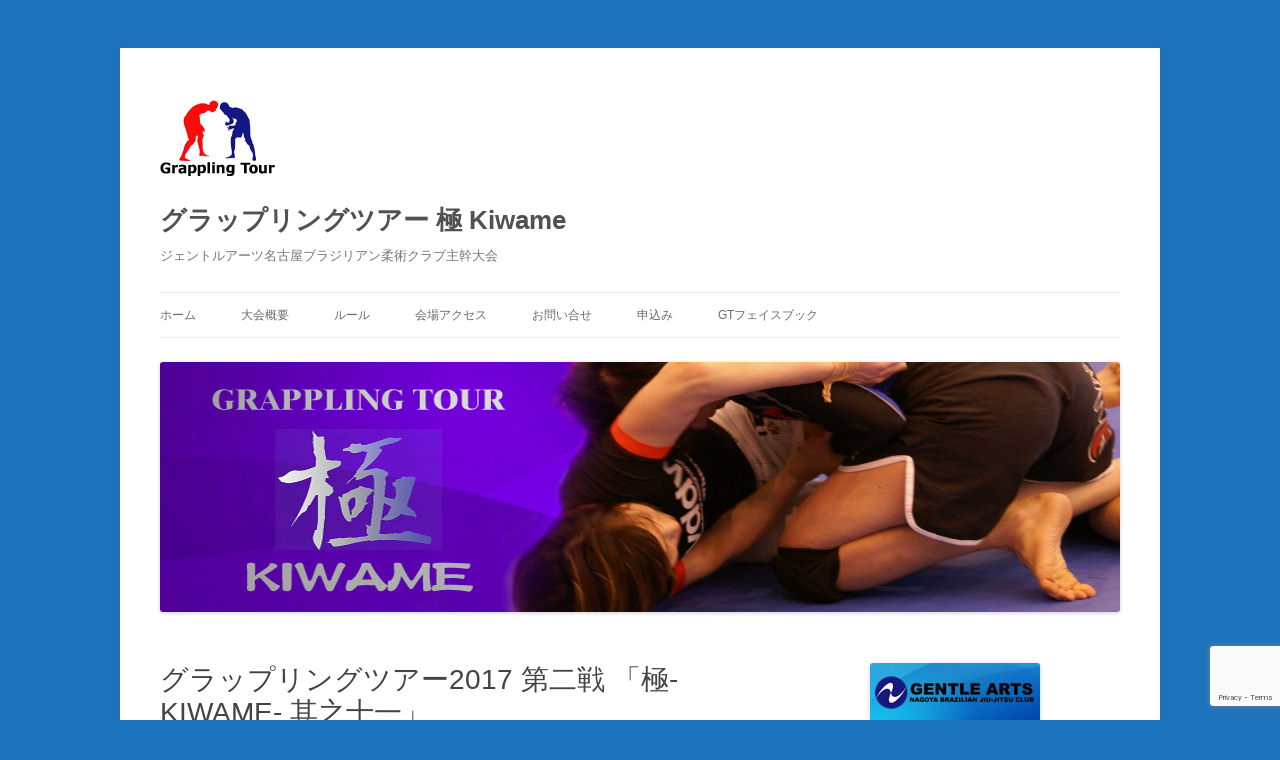

--- FILE ---
content_type: text/html; charset=UTF-8
request_url: https://kiwame.nbjc.jp/news/%E3%82%B0%E3%83%A9%E3%83%83%E3%83%97%E3%83%AA%E3%83%B3%E3%82%B0%E3%83%84%E3%82%A2%E3%83%BC2017-%E7%AC%AC%E4%BA%8C%E6%88%A6-%E3%80%8C%E6%A5%B5-kiwame-%E5%85%B6%E4%B9%8B%E5%8D%81%E4%B8%80%E3%80%8D-2
body_size: 7807
content:
<!DOCTYPE html>
<!--[if IE 7]>
<html class="ie ie7" lang="ja">
<![endif]-->
<!--[if IE 8]>
<html class="ie ie8" lang="ja">
<![endif]-->
<!--[if !(IE 7) & !(IE 8)]><!-->
<html lang="ja">
<!--<![endif]-->
<head>
<meta charset="UTF-8" />
<meta name="viewport" content="width=device-width" />
<title>グラップリングツアー2017 第二戦 「極-KIWAME- 其之十一」 | グラップリングツアー 極 Kiwame</title>
<link rel="profile" href="https://gmpg.org/xfn/11" />
<link rel="pingback" href="https://kiwame.nbjc.jp/xmlrpc.php" />
<!--[if lt IE 9]>
<script src="https://kiwame.nbjc.jp/wp-content/themes/twentytwelve/js/html5.js" type="text/javascript"></script>
<![endif]-->
<link rel='dns-prefetch' href='//s0.wp.com' />
<link rel='dns-prefetch' href='//www.google.com' />
<link rel='dns-prefetch' href='//secure.gravatar.com' />
<link rel='dns-prefetch' href='//s.w.org' />
<link rel="alternate" type="application/rss+xml" title="グラップリングツアー 極 Kiwame &raquo; フィード" href="https://kiwame.nbjc.jp/feed" />
<link rel="alternate" type="application/rss+xml" title="グラップリングツアー 極 Kiwame &raquo; コメントフィード" href="https://kiwame.nbjc.jp/comments/feed" />
		<script type="text/javascript">
			window._wpemojiSettings = {"baseUrl":"https:\/\/s.w.org\/images\/core\/emoji\/12.0.0-1\/72x72\/","ext":".png","svgUrl":"https:\/\/s.w.org\/images\/core\/emoji\/12.0.0-1\/svg\/","svgExt":".svg","source":{"concatemoji":"https:\/\/kiwame.nbjc.jp\/wp-includes\/js\/wp-emoji-release.min.js?ver=5.3.20"}};
			!function(e,a,t){var n,r,o,i=a.createElement("canvas"),p=i.getContext&&i.getContext("2d");function s(e,t){var a=String.fromCharCode;p.clearRect(0,0,i.width,i.height),p.fillText(a.apply(this,e),0,0);e=i.toDataURL();return p.clearRect(0,0,i.width,i.height),p.fillText(a.apply(this,t),0,0),e===i.toDataURL()}function c(e){var t=a.createElement("script");t.src=e,t.defer=t.type="text/javascript",a.getElementsByTagName("head")[0].appendChild(t)}for(o=Array("flag","emoji"),t.supports={everything:!0,everythingExceptFlag:!0},r=0;r<o.length;r++)t.supports[o[r]]=function(e){if(!p||!p.fillText)return!1;switch(p.textBaseline="top",p.font="600 32px Arial",e){case"flag":return s([127987,65039,8205,9895,65039],[127987,65039,8203,9895,65039])?!1:!s([55356,56826,55356,56819],[55356,56826,8203,55356,56819])&&!s([55356,57332,56128,56423,56128,56418,56128,56421,56128,56430,56128,56423,56128,56447],[55356,57332,8203,56128,56423,8203,56128,56418,8203,56128,56421,8203,56128,56430,8203,56128,56423,8203,56128,56447]);case"emoji":return!s([55357,56424,55356,57342,8205,55358,56605,8205,55357,56424,55356,57340],[55357,56424,55356,57342,8203,55358,56605,8203,55357,56424,55356,57340])}return!1}(o[r]),t.supports.everything=t.supports.everything&&t.supports[o[r]],"flag"!==o[r]&&(t.supports.everythingExceptFlag=t.supports.everythingExceptFlag&&t.supports[o[r]]);t.supports.everythingExceptFlag=t.supports.everythingExceptFlag&&!t.supports.flag,t.DOMReady=!1,t.readyCallback=function(){t.DOMReady=!0},t.supports.everything||(n=function(){t.readyCallback()},a.addEventListener?(a.addEventListener("DOMContentLoaded",n,!1),e.addEventListener("load",n,!1)):(e.attachEvent("onload",n),a.attachEvent("onreadystatechange",function(){"complete"===a.readyState&&t.readyCallback()})),(n=t.source||{}).concatemoji?c(n.concatemoji):n.wpemoji&&n.twemoji&&(c(n.twemoji),c(n.wpemoji)))}(window,document,window._wpemojiSettings);
		</script>
		<style type="text/css">
img.wp-smiley,
img.emoji {
	display: inline !important;
	border: none !important;
	box-shadow: none !important;
	height: 1em !important;
	width: 1em !important;
	margin: 0 .07em !important;
	vertical-align: -0.1em !important;
	background: none !important;
	padding: 0 !important;
}
</style>
	<link rel='stylesheet' id='wp-block-library-css'  href='https://kiwame.nbjc.jp/wp-includes/css/dist/block-library/style.min.css?ver=5.3.20' type='text/css' media='all' />
<link rel='stylesheet' id='wp-block-library-theme-css'  href='https://kiwame.nbjc.jp/wp-includes/css/dist/block-library/theme.min.css?ver=5.3.20' type='text/css' media='all' />
<link rel='stylesheet' id='contact-form-7-css'  href='https://kiwame.nbjc.jp/wp-content/plugins/contact-form-7/includes/css/styles.css?ver=5.1.6' type='text/css' media='all' />
<link rel='stylesheet' id='twentytwelve-style-css'  href='https://kiwame.nbjc.jp/wp-content/themes/child-theme-from-twenty-twelve/style.css?ver=20190507' type='text/css' media='all' />
<link rel='stylesheet' id='twentytwelve-block-style-css'  href='https://kiwame.nbjc.jp/wp-content/themes/twentytwelve/css/blocks.css?ver=20190406' type='text/css' media='all' />
<!--[if lt IE 9]>
<link rel='stylesheet' id='twentytwelve-ie-css'  href='https://kiwame.nbjc.jp/wp-content/themes/twentytwelve/css/ie.css?ver=20150214' type='text/css' media='all' />
<![endif]-->
<link rel='stylesheet' id='jetpack_css-css'  href='https://kiwame.nbjc.jp/wp-content/plugins/jetpack/css/jetpack.css?ver=8.0.3' type='text/css' media='all' />
<script type='text/javascript' src='https://kiwame.nbjc.jp/wp-includes/js/jquery/jquery.js?ver=1.12.4-wp'></script>
<script type='text/javascript' src='https://kiwame.nbjc.jp/wp-includes/js/jquery/jquery-migrate.min.js?ver=1.4.1'></script>
<link rel='https://api.w.org/' href='https://kiwame.nbjc.jp/wp-json/' />
<link rel="EditURI" type="application/rsd+xml" title="RSD" href="https://kiwame.nbjc.jp/xmlrpc.php?rsd" />
<link rel="wlwmanifest" type="application/wlwmanifest+xml" href="https://kiwame.nbjc.jp/wp-includes/wlwmanifest.xml" /> 
<link rel='prev' title='HEAT第3代バンタム級チャンピオン赤尾セイジ参戦決定！！！ グラップリングツアー2017 第二戦「極 -Kiwame- 其之十一」' href='https://kiwame.nbjc.jp/2017%e6%a5%b5-%e5%85%b6%e4%b9%8b%e5%8d%81%e4%b8%80/heat%e7%ac%ac3%e4%bb%a3%e3%83%90%e3%83%b3%e3%82%bf%e3%83%a0%e7%b4%9a%e3%83%81%e3%83%a3%e3%83%b3%e3%83%94%e3%82%aa%e3%83%b3%e8%b5%a4%e5%b0%be%e3%82%bb%e3%82%a4%e3%82%b8%e5%8f%82%e6%88%a6%e6%b1%ba' />
<link rel='next' title='長谷川秀彦選手・欠場のご案内' href='https://kiwame.nbjc.jp/2017%e6%a5%b5-%e5%85%b6%e4%b9%8b%e5%8d%81%e4%b8%80/%e9%95%b7%e8%b0%b7%e5%b7%9d%e7%a7%80%e5%bd%a6%e9%81%b8%e6%89%8b%e3%83%bb%e6%ac%a0%e5%a0%b4%e3%81%ae%e3%81%94%e6%a1%88%e5%86%85' />
<meta name="generator" content="WordPress 5.3.20" />
<link rel="canonical" href="https://kiwame.nbjc.jp/news/%e3%82%b0%e3%83%a9%e3%83%83%e3%83%97%e3%83%aa%e3%83%b3%e3%82%b0%e3%83%84%e3%82%a2%e3%83%bc2017-%e7%ac%ac%e4%ba%8c%e6%88%a6-%e3%80%8c%e6%a5%b5-kiwame-%e5%85%b6%e4%b9%8b%e5%8d%81%e4%b8%80%e3%80%8d-2" />
<link rel='shortlink' href='https://wp.me/p6ePIo-gI' />
<link rel="alternate" type="application/json+oembed" href="https://kiwame.nbjc.jp/wp-json/oembed/1.0/embed?url=https%3A%2F%2Fkiwame.nbjc.jp%2Fnews%2F%25e3%2582%25b0%25e3%2583%25a9%25e3%2583%2583%25e3%2583%2597%25e3%2583%25aa%25e3%2583%25b3%25e3%2582%25b0%25e3%2583%2584%25e3%2582%25a2%25e3%2583%25bc2017-%25e7%25ac%25ac%25e4%25ba%258c%25e6%2588%25a6-%25e3%2580%258c%25e6%25a5%25b5-kiwame-%25e5%2585%25b6%25e4%25b9%258b%25e5%258d%2581%25e4%25b8%2580%25e3%2580%258d-2" />
<link rel="alternate" type="text/xml+oembed" href="https://kiwame.nbjc.jp/wp-json/oembed/1.0/embed?url=https%3A%2F%2Fkiwame.nbjc.jp%2Fnews%2F%25e3%2582%25b0%25e3%2583%25a9%25e3%2583%2583%25e3%2583%2597%25e3%2583%25aa%25e3%2583%25b3%25e3%2582%25b0%25e3%2583%2584%25e3%2582%25a2%25e3%2583%25bc2017-%25e7%25ac%25ac%25e4%25ba%258c%25e6%2588%25a6-%25e3%2580%258c%25e6%25a5%25b5-kiwame-%25e5%2585%25b6%25e4%25b9%258b%25e5%258d%2581%25e4%25b8%2580%25e3%2580%258d-2&#038;format=xml" />
<script src="https://ajaxzip3.github.io/ajaxzip3.js" charset="UTF-8"></script>
    <script type="text/javascript">
    jQuery(function($){
    $("#zip").attr('onKeyUp', 'AjaxZip3.zip2addr(this,\'\',\'address\',\'address\');');
})</script>
<link rel='dns-prefetch' href='//v0.wordpress.com'/>
<style type='text/css'>img#wpstats{display:none}</style><style type="text/css" id="custom-background-css">
body.custom-background { background-color: #1e73be; }
</style>
	
<!-- Jetpack Open Graph Tags -->
<meta property="og:type" content="article" />
<meta property="og:title" content="グラップリングツアー2017 第二戦 「極-KIWAME- 其之十一」" />
<meta property="og:url" content="https://kiwame.nbjc.jp/news/%e3%82%b0%e3%83%a9%e3%83%83%e3%83%97%e3%83%aa%e3%83%b3%e3%82%b0%e3%83%84%e3%82%a2%e3%83%bc2017-%e7%ac%ac%e4%ba%8c%e6%88%a6-%e3%80%8c%e6%a5%b5-kiwame-%e5%85%b6%e4%b9%8b%e5%8d%81%e4%b8%80%e3%80%8d-2" />
<meta property="og:description" content="大 会 名： グラップリングツアー2017第二戦「極 -KIWAME- 其之十一」 主　　催： グラップリング&hellip;" />
<meta property="article:published_time" content="2017-09-21T05:44:24+00:00" />
<meta property="article:modified_time" content="2017-09-23T01:21:04+00:00" />
<meta property="og:site_name" content="グラップリングツアー 極 Kiwame" />
<meta property="og:image" content="https://kiwame.nbjc.jp/wp-content/x-5.jpg" />
<meta property="og:image:width" content="1280" />
<meta property="og:image:height" content="720" />
<meta property="og:locale" content="ja_JP" />
<meta name="twitter:creator" content="@GTKiwame" />
<meta name="twitter:site" content="@GTKiwame" />
<meta name="twitter:text:title" content="グラップリングツアー2017 第二戦 「極-KIWAME- 其之十一」" />
<meta name="twitter:image" content="https://kiwame.nbjc.jp/wp-content/x-5.jpg?w=640" />
<meta name="twitter:card" content="summary_large_image" />

<!-- End Jetpack Open Graph Tags -->
			<style type="text/css" id="wp-custom-css">
				/*
カスタム CSS 機能へようこそ。

使い方についてはこちらをご覧ください
(英語ドキュメンテーション)。http://wp.me/PEmnE-Bt
*/
.entry-header .entry-title {
	font-size: 2rem;
}			</style>
		
</head>

<body data-rsssl=1 class="post-template-default single single-post postid-1036 single-format-standard custom-background wp-embed-responsive single-author">
<div id="page" class="hfeed site">
	<header id="masthead" class="site-header" role="banner">
		<hgroup>
			<img src="https://kiwame.nbjc.jp/wp-content/logo.jpg" alt="logo" width="115" height="100" class="alignleft size-full wp-image-607" />
			<h1 class="site-title"><a href="https://kiwame.nbjc.jp/" title="グラップリングツアー 極 Kiwame" rel="home">グラップリングツアー 極 Kiwame</a></h1>
			<h2 class="site-description">ジェントルアーツ名古屋ブラジリアン柔術クラブ主幹大会</h2>
		</hgroup>

		<nav id="site-navigation" class="main-navigation" role="navigation">
			<button class="menu-toggle">メニュー</button>
			<a class="assistive-text" href="#content" title="コンテンツへスキップ">コンテンツへスキップ</a>
			<div class="menu-%e3%83%a1%e3%83%8b%e3%83%a5%e3%83%bc-1-container"><ul id="menu-%e3%83%a1%e3%83%8b%e3%83%a5%e3%83%bc-1" class="nav-menu"><li id="menu-item-532" class="menu-item menu-item-type-custom menu-item-object-custom menu-item-home menu-item-532"><a href="https://kiwame.nbjc.jp/">ホーム</a></li>
<li id="menu-item-1434" class="menu-item menu-item-type-custom menu-item-object-custom menu-item-1434"><a href="https://wp.me/p6ePIo-rD">大会概要</a></li>
<li id="menu-item-600" class="menu-item menu-item-type-custom menu-item-object-custom menu-item-600"><a href="http://grapplingtour.com/rule.html">ルール</a></li>
<li id="menu-item-536" class="menu-item menu-item-type-post_type menu-item-object-page menu-item-536"><a href="https://kiwame.nbjc.jp/access">会場アクセス</a></li>
<li id="menu-item-537" class="menu-item menu-item-type-post_type menu-item-object-page menu-item-537"><a href="https://kiwame.nbjc.jp/contact">お問い合せ</a></li>
<li id="menu-item-535" class="menu-item menu-item-type-post_type menu-item-object-page menu-item-535"><a href="https://kiwame.nbjc.jp/application">申込み</a></li>
<li id="menu-item-685" class="menu-item menu-item-type-custom menu-item-object-custom menu-item-685"><a href="https://www.facebook.com/grapplingtourpage">GTフェイスブック</a></li>
</ul></div>		</nav><!-- #site-navigation -->

				<a href="https://kiwame.nbjc.jp/"><img src="https://kiwame.nbjc.jp/wp-content/header-photo960x250.jpg" class="header-image" width="960" height="250" alt="グラップリングツアー 極 Kiwame" /></a>
			</header><!-- #masthead -->

	<div id="main" class="wrapper">
	<div id="primary" class="site-content">
		<div id="content" role="main">

			
				
	<article id="post-1036" class="post-1036 post type-post status-publish format-standard has-post-thumbnail hentry category-2017- category-news">
				<header class="entry-header">
			
						<h1 class="entry-title">グラップリングツアー2017 第二戦 「極-KIWAME- 其之十一」</h1>
								</header><!-- .entry-header -->

				<div class="entry-content">
			<p><strong>大 会 名：</strong> グラップリングツアー2017第二戦「極 -KIWAME- 其之十一」</p>
<p><strong>主　　催：</strong> グラップリングツアーコミッション</p>
<p><strong>主　　幹：</strong> ジェントルアーツ名古屋ブラジリアン柔術クラブ＆チームバルボーザジャパン</p>
<p><strong>開 催 日：</strong> １０月２２日（日曜）</p>
<p><strong>受付・計量：</strong> ９：３０</p>
<p><strong>試合開始：</strong>１０：３０</p>
<p><strong>場　　所：</strong>名古屋市露橋スポーツセンター（<a href="https://goo.gl/maps/cMzPGdjEukP2" rel="noopener" target="_blank">愛知県名古屋市中川区露橋二丁目14番1号</a>）</p>
<p><strong>参 加 費：</strong><br />
体重カテゴリのみ、または無差別級のみ　4000円<br />
体重カテゴリ＋無差別級　5000円<br />
<span style="color: red;">※無差別級の当日エントリーは行いません。</span></p>
<p>グラップリングツアー2017・年間登録料<br />
500円(支払い済みの方は不要)<br />
※すべての選手は、出場費とは別にグラップリングツアー年間登録料500円が必要です。<br />
詳しくは<a href="http://grapplingtour.com/rule.html#hiyou" target="_blank">グラップリングツアーオフィシャルサイト「ルール６．出場費」</a>をご覧下さい。</p>
<p><strong>申込方法：</strong> <a href="https://kiwame.nbjc.jp/application">申込ページ</a>をご覧ください。</p>
<p><strong>申込締切：</strong>10月16日(月曜)</p>
<p><strong>備　考：</strong><br />
<span style="color: red;">今大会グラップリングツアー2017第二戦「極 -KIWAME- 其之十一」では、<br />
リングネーム・ニックネームでのエントリーが可能です。（ただし、必ず本名を併記してください。）</span></p>
					</div><!-- .entry-content -->
		
		<footer class="entry-meta">
			カテゴリー: <a href="https://kiwame.nbjc.jp/category/2017%e6%a5%b5-%e5%85%b6%e4%b9%8b%e5%8d%81%e4%b8%80" rel="category tag">2017極 其之十一</a>, <a href="https://kiwame.nbjc.jp/category/news" rel="category tag">お知らせ</a> | 投稿日: <a href="https://kiwame.nbjc.jp/news/%e3%82%b0%e3%83%a9%e3%83%83%e3%83%97%e3%83%aa%e3%83%b3%e3%82%b0%e3%83%84%e3%82%a2%e3%83%bc2017-%e7%ac%ac%e4%ba%8c%e6%88%a6-%e3%80%8c%e6%a5%b5-kiwame-%e5%85%b6%e4%b9%8b%e5%8d%81%e4%b8%80%e3%80%8d-2" title="14:44" rel="bookmark"><time class="entry-date" datetime="2017-09-21T14:44:24+09:00">2017年9月21日</time></a> | <span class="by-author">投稿者: <span class="author vcard"><a class="url fn n" href="https://kiwame.nbjc.jp/author/custom" title="グラップリングツアー極スタッフ の投稿をすべて表示" rel="author">グラップリングツアー極スタッフ</a></span></span>								</footer><!-- .entry-meta -->
	</article><!-- #post -->

				<nav class="nav-single">
					<h3 class="assistive-text">投稿ナビゲーション</h3>
					<span class="nav-previous"><a href="https://kiwame.nbjc.jp/2017%e6%a5%b5-%e5%85%b6%e4%b9%8b%e5%8d%81%e4%b8%80/heat%e7%ac%ac3%e4%bb%a3%e3%83%90%e3%83%b3%e3%82%bf%e3%83%a0%e7%b4%9a%e3%83%81%e3%83%a3%e3%83%b3%e3%83%94%e3%82%aa%e3%83%b3%e8%b5%a4%e5%b0%be%e3%82%bb%e3%82%a4%e3%82%b8%e5%8f%82%e6%88%a6%e6%b1%ba" rel="prev"><span class="meta-nav">&larr;</span> HEAT第3代バンタム級チャンピオン赤尾セイジ参戦決定！！！ グラップリングツアー2017 第二戦「極 -Kiwame- 其之十一」</a></span>
					<span class="nav-next"><a href="https://kiwame.nbjc.jp/2017%e6%a5%b5-%e5%85%b6%e4%b9%8b%e5%8d%81%e4%b8%80/%e9%95%b7%e8%b0%b7%e5%b7%9d%e7%a7%80%e5%bd%a6%e9%81%b8%e6%89%8b%e3%83%bb%e6%ac%a0%e5%a0%b4%e3%81%ae%e3%81%94%e6%a1%88%e5%86%85" rel="next">長谷川秀彦選手・欠場のご案内 <span class="meta-nav">&rarr;</span></a></span>
				</nav><!-- .nav-single -->

				
<div id="comments" class="comments-area">

	
	
	
</div><!-- #comments .comments-area -->

			
		</div><!-- #content -->
	</div><!-- #primary -->


			<div id="secondary" class="widget-area" role="complementary">
			<aside id="text-2" class="widget widget_text">			<div class="textwidget"><div class="sidebanner">
  <a href="http://nbjc.jp" title="ジェントルアーツ名古屋ブラジリアン柔術クラブ"><img src="https://nbjc.jp/wp-content/uploads/nbjc-banner.jpg" /></a>
  <a href="http://grapplingtour.com/" title="グラップリングツアー"><img src="https://nbjc.jp/wp-content/uploads/banner-grappling.jpg" /></a>
  <a href="http://www.b-j-j.com/" title="ブルテリア"><img src="https://nbjc.jp/wp-content/uploads/banner-bull.jpg" /></a>
  <a href="http://www.koubudo.co.jp/" title="公武堂"><img src="https://nbjc.jp/wp-content/uploads/banner-koubudo.jpg" /></a>

  <a href="http://www.barbosajapan.com/" title="Team Barbosa Japan"><img src="https://kiwame.nbjc.jp/wp-content/uploads/TBJ-banner.png" /></a>
  <a href="https://www.youtube.com/channel/UCBFTkieM46FuO5hO2mEFZPg" title="YouTube名古屋ブラジリアン柔術クラブチャンネル"><img src="https://kiwame.nbjc.jp/wp-content/yt_logo_rgb_light170x38.png" style="padding: 11px 0px ;" /></a>
 </div>	</div>
		</aside><aside id="categories-2" class="widget widget_categories"><h3 class="widget-title">Contents</h3>		<ul>
				<li class="cat-item cat-item-6"><a href="https://kiwame.nbjc.jp/category/2010kiwame4">2010極 其之四</a>
</li>
	<li class="cat-item cat-item-7"><a href="https://kiwame.nbjc.jp/category/2011kiwame5">2011極 其之五</a>
</li>
	<li class="cat-item cat-item-9"><a href="https://kiwame.nbjc.jp/category/2012kiwame6">2012極 其之六</a>
</li>
	<li class="cat-item cat-item-10"><a href="https://kiwame.nbjc.jp/category/2013%e6%a5%b5-%e5%85%b6%e3%81%ae">2013極 其之七</a>
</li>
	<li class="cat-item cat-item-13"><a href="https://kiwame.nbjc.jp/category/2014%e6%a5%b5-%e5%85%b6%e4%b9%8b%e5%85%ab">2014極 其之八</a>
</li>
	<li class="cat-item cat-item-14"><a href="https://kiwame.nbjc.jp/category/2015%e6%a5%b5-%e5%85%b6%e4%b9%8b%e4%b9%9d">2015極 其之九</a>
</li>
	<li class="cat-item cat-item-20"><a href="https://kiwame.nbjc.jp/category/2016%e6%a5%b5-%e5%85%b6%e4%b9%8b%e5%8d%81">2016極 其之十</a>
</li>
	<li class="cat-item cat-item-30"><a href="https://kiwame.nbjc.jp/category/2017%e6%a5%b5-%e5%85%b6%e4%b9%8b%e5%8d%81%e4%b8%80">2017極 其之十一</a>
</li>
	<li class="cat-item cat-item-39"><a href="https://kiwame.nbjc.jp/category/2018%e6%a5%b5-%e5%85%b6%e4%b9%8b%e5%8d%81%e4%ba%8c">2018極 其之十二</a>
</li>
	<li class="cat-item cat-item-40"><a href="https://kiwame.nbjc.jp/category/2019%e6%a5%b5-%e5%85%b6%e4%b9%8b%e5%8d%81%e4%b8%89">2019極 其之十三</a>
</li>
	<li class="cat-item cat-item-16"><a href="https://kiwame.nbjc.jp/category/entry-list">エントリーリスト</a>
</li>
	<li class="cat-item cat-item-1"><a href="https://kiwame.nbjc.jp/category/news">お知らせ</a>
</li>
	<li class="cat-item cat-item-38"><a href="https://kiwame.nbjc.jp/category/%e3%83%88%e3%83%bc%e3%83%8a%e3%83%a1%e3%83%b3%e3%83%88%e8%a1%a8%e3%83%bb%e8%a9%a6%e5%90%88%e9%a0%86">トーナメント表・試合順</a>
</li>
	<li class="cat-item cat-item-4"><a href="https://kiwame.nbjc.jp/category/video">ビデオ</a>
</li>
	<li class="cat-item cat-item-3"><a href="https://kiwame.nbjc.jp/category/result">試合結果</a>
</li>
		</ul>
			</aside><aside id="blog_subscription-2" class="widget widget_blog_subscription jetpack_subscription_widget"><h3 class="widget-title">更新お知らせメール</h3>
            <form action="#" method="post" accept-charset="utf-8" id="subscribe-blog-blog_subscription-2">
				                    <div id="subscribe-text"><p>メールアドレスを記入して登録していただくと、サイトの更新時にメールでお知らせします。</p>
</div>                    <p id="subscribe-email">
                        <label id="jetpack-subscribe-label"
                               class="screen-reader-text"
                               for="subscribe-field-blog_subscription-2">
							メールアドレス                        </label>
                        <input type="email" name="email" required="required" class="required"
                               value=""
                               id="subscribe-field-blog_subscription-2"
                               placeholder="メールアドレス"/>
                    </p>

                    <p id="subscribe-submit">
                        <input type="hidden" name="action" value="subscribe"/>
                        <input type="hidden" name="source" value="https://kiwame.nbjc.jp/news/%E3%82%B0%E3%83%A9%E3%83%83%E3%83%97%E3%83%AA%E3%83%B3%E3%82%B0%E3%83%84%E3%82%A2%E3%83%BC2017-%E7%AC%AC%E4%BA%8C%E6%88%A6-%E3%80%8C%E6%A5%B5-kiwame-%E5%85%B6%E4%B9%8B%E5%8D%81%E4%B8%80%E3%80%8D-2"/>
                        <input type="hidden" name="sub-type" value="widget"/>
                        <input type="hidden" name="redirect_fragment" value="blog_subscription-2"/>
						                        <button type="submit"
	                        		                    	                        name="jetpack_subscriptions_widget"
	                    >
	                        登録                        </button>
                    </p>
				            </form>
		
</aside><aside id="text-3" class="widget widget_text">			<div class="textwidget"><a class="twitter-timeline" href="https://twitter.com/GTKiwame" data-widget-id="604329573413576704">@GTKiwameさんのツイート</a>
<script>!function(d,s,id){var js,fjs=d.getElementsByTagName(s)[0],p=/^http:/.test(d.location)?'http':'https';if(!d.getElementById(id)){js=d.createElement(s);js.id=id;js.src=p+"://platform.twitter.com/widgets.js";fjs.parentNode.insertBefore(js,fjs);}}(document,"script","twitter-wjs");</script></div>
		</aside>		</div><!-- #secondary -->
		</div><!-- #main .wrapper -->
	<footer id="colophon" role="contentinfo">
		<div class="site-info">
			<p>© 2007 - 2026 グラップリングツアー 極 Kiwame All rights reserved.</p>
		</div><!-- .site-info -->
	</footer><!-- #colophon -->
</div><!-- #page -->

	<div style="display:none">
	</div>
<script type='text/javascript'>
/* <![CDATA[ */
var wpcf7 = {"apiSettings":{"root":"https:\/\/kiwame.nbjc.jp\/wp-json\/contact-form-7\/v1","namespace":"contact-form-7\/v1"}};
/* ]]> */
</script>
<script type='text/javascript' src='https://kiwame.nbjc.jp/wp-content/plugins/contact-form-7/includes/js/scripts.js?ver=5.1.6'></script>
<script type='text/javascript' src='https://s0.wp.com/wp-content/js/devicepx-jetpack.js?ver=202604'></script>
<script type='text/javascript' src='https://www.google.com/recaptcha/api.js?render=6LdzDZgUAAAAAO3H3Dp4ifThc8Lx8ubXW9ssnh8d&#038;ver=3.0'></script>
<script type='text/javascript' src='https://secure.gravatar.com/js/gprofiles.js?ver=2026Janaa'></script>
<script type='text/javascript'>
/* <![CDATA[ */
var WPGroHo = {"my_hash":""};
/* ]]> */
</script>
<script type='text/javascript' src='https://kiwame.nbjc.jp/wp-content/plugins/jetpack/modules/wpgroho.js?ver=5.3.20'></script>
<script type='text/javascript' src='https://kiwame.nbjc.jp/wp-content/themes/twentytwelve/js/navigation.js?ver=20141205'></script>
<script type='text/javascript' src='https://kiwame.nbjc.jp/wp-includes/js/wp-embed.min.js?ver=5.3.20'></script>
<script type="text/javascript">
( function( grecaptcha, sitekey, actions ) {

	var wpcf7recaptcha = {

		execute: function( action ) {
			grecaptcha.execute(
				sitekey,
				{ action: action }
			).then( function( token ) {
				var forms = document.getElementsByTagName( 'form' );

				for ( var i = 0; i < forms.length; i++ ) {
					var fields = forms[ i ].getElementsByTagName( 'input' );

					for ( var j = 0; j < fields.length; j++ ) {
						var field = fields[ j ];

						if ( 'g-recaptcha-response' === field.getAttribute( 'name' ) ) {
							field.setAttribute( 'value', token );
							break;
						}
					}
				}
			} );
		},

		executeOnHomepage: function() {
			wpcf7recaptcha.execute( actions[ 'homepage' ] );
		},

		executeOnContactform: function() {
			wpcf7recaptcha.execute( actions[ 'contactform' ] );
		},

	};

	grecaptcha.ready(
		wpcf7recaptcha.executeOnHomepage
	);

	document.addEventListener( 'change',
		wpcf7recaptcha.executeOnContactform, false
	);

	document.addEventListener( 'wpcf7submit',
		wpcf7recaptcha.executeOnHomepage, false
	);

} )(
	grecaptcha,
	'6LdzDZgUAAAAAO3H3Dp4ifThc8Lx8ubXW9ssnh8d',
	{"homepage":"homepage","contactform":"contactform"}
);
</script>
<script type='text/javascript' src='https://stats.wp.com/e-202604.js' async='async' defer='defer'></script>
<script type='text/javascript'>
	_stq = window._stq || [];
	_stq.push([ 'view', {v:'ext',j:'1:8.0.3',blog:'92193404',post:'1036',tz:'9',srv:'kiwame.nbjc.jp'} ]);
	_stq.push([ 'clickTrackerInit', '92193404', '1036' ]);
</script>
</body>
</html>

--- FILE ---
content_type: text/html; charset=utf-8
request_url: https://www.google.com/recaptcha/api2/anchor?ar=1&k=6LdzDZgUAAAAAO3H3Dp4ifThc8Lx8ubXW9ssnh8d&co=aHR0cHM6Ly9raXdhbWUubmJqYy5qcDo0NDM.&hl=en&v=PoyoqOPhxBO7pBk68S4YbpHZ&size=invisible&anchor-ms=20000&execute-ms=30000&cb=dkfg4dhtyiza
body_size: 48687
content:
<!DOCTYPE HTML><html dir="ltr" lang="en"><head><meta http-equiv="Content-Type" content="text/html; charset=UTF-8">
<meta http-equiv="X-UA-Compatible" content="IE=edge">
<title>reCAPTCHA</title>
<style type="text/css">
/* cyrillic-ext */
@font-face {
  font-family: 'Roboto';
  font-style: normal;
  font-weight: 400;
  font-stretch: 100%;
  src: url(//fonts.gstatic.com/s/roboto/v48/KFO7CnqEu92Fr1ME7kSn66aGLdTylUAMa3GUBHMdazTgWw.woff2) format('woff2');
  unicode-range: U+0460-052F, U+1C80-1C8A, U+20B4, U+2DE0-2DFF, U+A640-A69F, U+FE2E-FE2F;
}
/* cyrillic */
@font-face {
  font-family: 'Roboto';
  font-style: normal;
  font-weight: 400;
  font-stretch: 100%;
  src: url(//fonts.gstatic.com/s/roboto/v48/KFO7CnqEu92Fr1ME7kSn66aGLdTylUAMa3iUBHMdazTgWw.woff2) format('woff2');
  unicode-range: U+0301, U+0400-045F, U+0490-0491, U+04B0-04B1, U+2116;
}
/* greek-ext */
@font-face {
  font-family: 'Roboto';
  font-style: normal;
  font-weight: 400;
  font-stretch: 100%;
  src: url(//fonts.gstatic.com/s/roboto/v48/KFO7CnqEu92Fr1ME7kSn66aGLdTylUAMa3CUBHMdazTgWw.woff2) format('woff2');
  unicode-range: U+1F00-1FFF;
}
/* greek */
@font-face {
  font-family: 'Roboto';
  font-style: normal;
  font-weight: 400;
  font-stretch: 100%;
  src: url(//fonts.gstatic.com/s/roboto/v48/KFO7CnqEu92Fr1ME7kSn66aGLdTylUAMa3-UBHMdazTgWw.woff2) format('woff2');
  unicode-range: U+0370-0377, U+037A-037F, U+0384-038A, U+038C, U+038E-03A1, U+03A3-03FF;
}
/* math */
@font-face {
  font-family: 'Roboto';
  font-style: normal;
  font-weight: 400;
  font-stretch: 100%;
  src: url(//fonts.gstatic.com/s/roboto/v48/KFO7CnqEu92Fr1ME7kSn66aGLdTylUAMawCUBHMdazTgWw.woff2) format('woff2');
  unicode-range: U+0302-0303, U+0305, U+0307-0308, U+0310, U+0312, U+0315, U+031A, U+0326-0327, U+032C, U+032F-0330, U+0332-0333, U+0338, U+033A, U+0346, U+034D, U+0391-03A1, U+03A3-03A9, U+03B1-03C9, U+03D1, U+03D5-03D6, U+03F0-03F1, U+03F4-03F5, U+2016-2017, U+2034-2038, U+203C, U+2040, U+2043, U+2047, U+2050, U+2057, U+205F, U+2070-2071, U+2074-208E, U+2090-209C, U+20D0-20DC, U+20E1, U+20E5-20EF, U+2100-2112, U+2114-2115, U+2117-2121, U+2123-214F, U+2190, U+2192, U+2194-21AE, U+21B0-21E5, U+21F1-21F2, U+21F4-2211, U+2213-2214, U+2216-22FF, U+2308-230B, U+2310, U+2319, U+231C-2321, U+2336-237A, U+237C, U+2395, U+239B-23B7, U+23D0, U+23DC-23E1, U+2474-2475, U+25AF, U+25B3, U+25B7, U+25BD, U+25C1, U+25CA, U+25CC, U+25FB, U+266D-266F, U+27C0-27FF, U+2900-2AFF, U+2B0E-2B11, U+2B30-2B4C, U+2BFE, U+3030, U+FF5B, U+FF5D, U+1D400-1D7FF, U+1EE00-1EEFF;
}
/* symbols */
@font-face {
  font-family: 'Roboto';
  font-style: normal;
  font-weight: 400;
  font-stretch: 100%;
  src: url(//fonts.gstatic.com/s/roboto/v48/KFO7CnqEu92Fr1ME7kSn66aGLdTylUAMaxKUBHMdazTgWw.woff2) format('woff2');
  unicode-range: U+0001-000C, U+000E-001F, U+007F-009F, U+20DD-20E0, U+20E2-20E4, U+2150-218F, U+2190, U+2192, U+2194-2199, U+21AF, U+21E6-21F0, U+21F3, U+2218-2219, U+2299, U+22C4-22C6, U+2300-243F, U+2440-244A, U+2460-24FF, U+25A0-27BF, U+2800-28FF, U+2921-2922, U+2981, U+29BF, U+29EB, U+2B00-2BFF, U+4DC0-4DFF, U+FFF9-FFFB, U+10140-1018E, U+10190-1019C, U+101A0, U+101D0-101FD, U+102E0-102FB, U+10E60-10E7E, U+1D2C0-1D2D3, U+1D2E0-1D37F, U+1F000-1F0FF, U+1F100-1F1AD, U+1F1E6-1F1FF, U+1F30D-1F30F, U+1F315, U+1F31C, U+1F31E, U+1F320-1F32C, U+1F336, U+1F378, U+1F37D, U+1F382, U+1F393-1F39F, U+1F3A7-1F3A8, U+1F3AC-1F3AF, U+1F3C2, U+1F3C4-1F3C6, U+1F3CA-1F3CE, U+1F3D4-1F3E0, U+1F3ED, U+1F3F1-1F3F3, U+1F3F5-1F3F7, U+1F408, U+1F415, U+1F41F, U+1F426, U+1F43F, U+1F441-1F442, U+1F444, U+1F446-1F449, U+1F44C-1F44E, U+1F453, U+1F46A, U+1F47D, U+1F4A3, U+1F4B0, U+1F4B3, U+1F4B9, U+1F4BB, U+1F4BF, U+1F4C8-1F4CB, U+1F4D6, U+1F4DA, U+1F4DF, U+1F4E3-1F4E6, U+1F4EA-1F4ED, U+1F4F7, U+1F4F9-1F4FB, U+1F4FD-1F4FE, U+1F503, U+1F507-1F50B, U+1F50D, U+1F512-1F513, U+1F53E-1F54A, U+1F54F-1F5FA, U+1F610, U+1F650-1F67F, U+1F687, U+1F68D, U+1F691, U+1F694, U+1F698, U+1F6AD, U+1F6B2, U+1F6B9-1F6BA, U+1F6BC, U+1F6C6-1F6CF, U+1F6D3-1F6D7, U+1F6E0-1F6EA, U+1F6F0-1F6F3, U+1F6F7-1F6FC, U+1F700-1F7FF, U+1F800-1F80B, U+1F810-1F847, U+1F850-1F859, U+1F860-1F887, U+1F890-1F8AD, U+1F8B0-1F8BB, U+1F8C0-1F8C1, U+1F900-1F90B, U+1F93B, U+1F946, U+1F984, U+1F996, U+1F9E9, U+1FA00-1FA6F, U+1FA70-1FA7C, U+1FA80-1FA89, U+1FA8F-1FAC6, U+1FACE-1FADC, U+1FADF-1FAE9, U+1FAF0-1FAF8, U+1FB00-1FBFF;
}
/* vietnamese */
@font-face {
  font-family: 'Roboto';
  font-style: normal;
  font-weight: 400;
  font-stretch: 100%;
  src: url(//fonts.gstatic.com/s/roboto/v48/KFO7CnqEu92Fr1ME7kSn66aGLdTylUAMa3OUBHMdazTgWw.woff2) format('woff2');
  unicode-range: U+0102-0103, U+0110-0111, U+0128-0129, U+0168-0169, U+01A0-01A1, U+01AF-01B0, U+0300-0301, U+0303-0304, U+0308-0309, U+0323, U+0329, U+1EA0-1EF9, U+20AB;
}
/* latin-ext */
@font-face {
  font-family: 'Roboto';
  font-style: normal;
  font-weight: 400;
  font-stretch: 100%;
  src: url(//fonts.gstatic.com/s/roboto/v48/KFO7CnqEu92Fr1ME7kSn66aGLdTylUAMa3KUBHMdazTgWw.woff2) format('woff2');
  unicode-range: U+0100-02BA, U+02BD-02C5, U+02C7-02CC, U+02CE-02D7, U+02DD-02FF, U+0304, U+0308, U+0329, U+1D00-1DBF, U+1E00-1E9F, U+1EF2-1EFF, U+2020, U+20A0-20AB, U+20AD-20C0, U+2113, U+2C60-2C7F, U+A720-A7FF;
}
/* latin */
@font-face {
  font-family: 'Roboto';
  font-style: normal;
  font-weight: 400;
  font-stretch: 100%;
  src: url(//fonts.gstatic.com/s/roboto/v48/KFO7CnqEu92Fr1ME7kSn66aGLdTylUAMa3yUBHMdazQ.woff2) format('woff2');
  unicode-range: U+0000-00FF, U+0131, U+0152-0153, U+02BB-02BC, U+02C6, U+02DA, U+02DC, U+0304, U+0308, U+0329, U+2000-206F, U+20AC, U+2122, U+2191, U+2193, U+2212, U+2215, U+FEFF, U+FFFD;
}
/* cyrillic-ext */
@font-face {
  font-family: 'Roboto';
  font-style: normal;
  font-weight: 500;
  font-stretch: 100%;
  src: url(//fonts.gstatic.com/s/roboto/v48/KFO7CnqEu92Fr1ME7kSn66aGLdTylUAMa3GUBHMdazTgWw.woff2) format('woff2');
  unicode-range: U+0460-052F, U+1C80-1C8A, U+20B4, U+2DE0-2DFF, U+A640-A69F, U+FE2E-FE2F;
}
/* cyrillic */
@font-face {
  font-family: 'Roboto';
  font-style: normal;
  font-weight: 500;
  font-stretch: 100%;
  src: url(//fonts.gstatic.com/s/roboto/v48/KFO7CnqEu92Fr1ME7kSn66aGLdTylUAMa3iUBHMdazTgWw.woff2) format('woff2');
  unicode-range: U+0301, U+0400-045F, U+0490-0491, U+04B0-04B1, U+2116;
}
/* greek-ext */
@font-face {
  font-family: 'Roboto';
  font-style: normal;
  font-weight: 500;
  font-stretch: 100%;
  src: url(//fonts.gstatic.com/s/roboto/v48/KFO7CnqEu92Fr1ME7kSn66aGLdTylUAMa3CUBHMdazTgWw.woff2) format('woff2');
  unicode-range: U+1F00-1FFF;
}
/* greek */
@font-face {
  font-family: 'Roboto';
  font-style: normal;
  font-weight: 500;
  font-stretch: 100%;
  src: url(//fonts.gstatic.com/s/roboto/v48/KFO7CnqEu92Fr1ME7kSn66aGLdTylUAMa3-UBHMdazTgWw.woff2) format('woff2');
  unicode-range: U+0370-0377, U+037A-037F, U+0384-038A, U+038C, U+038E-03A1, U+03A3-03FF;
}
/* math */
@font-face {
  font-family: 'Roboto';
  font-style: normal;
  font-weight: 500;
  font-stretch: 100%;
  src: url(//fonts.gstatic.com/s/roboto/v48/KFO7CnqEu92Fr1ME7kSn66aGLdTylUAMawCUBHMdazTgWw.woff2) format('woff2');
  unicode-range: U+0302-0303, U+0305, U+0307-0308, U+0310, U+0312, U+0315, U+031A, U+0326-0327, U+032C, U+032F-0330, U+0332-0333, U+0338, U+033A, U+0346, U+034D, U+0391-03A1, U+03A3-03A9, U+03B1-03C9, U+03D1, U+03D5-03D6, U+03F0-03F1, U+03F4-03F5, U+2016-2017, U+2034-2038, U+203C, U+2040, U+2043, U+2047, U+2050, U+2057, U+205F, U+2070-2071, U+2074-208E, U+2090-209C, U+20D0-20DC, U+20E1, U+20E5-20EF, U+2100-2112, U+2114-2115, U+2117-2121, U+2123-214F, U+2190, U+2192, U+2194-21AE, U+21B0-21E5, U+21F1-21F2, U+21F4-2211, U+2213-2214, U+2216-22FF, U+2308-230B, U+2310, U+2319, U+231C-2321, U+2336-237A, U+237C, U+2395, U+239B-23B7, U+23D0, U+23DC-23E1, U+2474-2475, U+25AF, U+25B3, U+25B7, U+25BD, U+25C1, U+25CA, U+25CC, U+25FB, U+266D-266F, U+27C0-27FF, U+2900-2AFF, U+2B0E-2B11, U+2B30-2B4C, U+2BFE, U+3030, U+FF5B, U+FF5D, U+1D400-1D7FF, U+1EE00-1EEFF;
}
/* symbols */
@font-face {
  font-family: 'Roboto';
  font-style: normal;
  font-weight: 500;
  font-stretch: 100%;
  src: url(//fonts.gstatic.com/s/roboto/v48/KFO7CnqEu92Fr1ME7kSn66aGLdTylUAMaxKUBHMdazTgWw.woff2) format('woff2');
  unicode-range: U+0001-000C, U+000E-001F, U+007F-009F, U+20DD-20E0, U+20E2-20E4, U+2150-218F, U+2190, U+2192, U+2194-2199, U+21AF, U+21E6-21F0, U+21F3, U+2218-2219, U+2299, U+22C4-22C6, U+2300-243F, U+2440-244A, U+2460-24FF, U+25A0-27BF, U+2800-28FF, U+2921-2922, U+2981, U+29BF, U+29EB, U+2B00-2BFF, U+4DC0-4DFF, U+FFF9-FFFB, U+10140-1018E, U+10190-1019C, U+101A0, U+101D0-101FD, U+102E0-102FB, U+10E60-10E7E, U+1D2C0-1D2D3, U+1D2E0-1D37F, U+1F000-1F0FF, U+1F100-1F1AD, U+1F1E6-1F1FF, U+1F30D-1F30F, U+1F315, U+1F31C, U+1F31E, U+1F320-1F32C, U+1F336, U+1F378, U+1F37D, U+1F382, U+1F393-1F39F, U+1F3A7-1F3A8, U+1F3AC-1F3AF, U+1F3C2, U+1F3C4-1F3C6, U+1F3CA-1F3CE, U+1F3D4-1F3E0, U+1F3ED, U+1F3F1-1F3F3, U+1F3F5-1F3F7, U+1F408, U+1F415, U+1F41F, U+1F426, U+1F43F, U+1F441-1F442, U+1F444, U+1F446-1F449, U+1F44C-1F44E, U+1F453, U+1F46A, U+1F47D, U+1F4A3, U+1F4B0, U+1F4B3, U+1F4B9, U+1F4BB, U+1F4BF, U+1F4C8-1F4CB, U+1F4D6, U+1F4DA, U+1F4DF, U+1F4E3-1F4E6, U+1F4EA-1F4ED, U+1F4F7, U+1F4F9-1F4FB, U+1F4FD-1F4FE, U+1F503, U+1F507-1F50B, U+1F50D, U+1F512-1F513, U+1F53E-1F54A, U+1F54F-1F5FA, U+1F610, U+1F650-1F67F, U+1F687, U+1F68D, U+1F691, U+1F694, U+1F698, U+1F6AD, U+1F6B2, U+1F6B9-1F6BA, U+1F6BC, U+1F6C6-1F6CF, U+1F6D3-1F6D7, U+1F6E0-1F6EA, U+1F6F0-1F6F3, U+1F6F7-1F6FC, U+1F700-1F7FF, U+1F800-1F80B, U+1F810-1F847, U+1F850-1F859, U+1F860-1F887, U+1F890-1F8AD, U+1F8B0-1F8BB, U+1F8C0-1F8C1, U+1F900-1F90B, U+1F93B, U+1F946, U+1F984, U+1F996, U+1F9E9, U+1FA00-1FA6F, U+1FA70-1FA7C, U+1FA80-1FA89, U+1FA8F-1FAC6, U+1FACE-1FADC, U+1FADF-1FAE9, U+1FAF0-1FAF8, U+1FB00-1FBFF;
}
/* vietnamese */
@font-face {
  font-family: 'Roboto';
  font-style: normal;
  font-weight: 500;
  font-stretch: 100%;
  src: url(//fonts.gstatic.com/s/roboto/v48/KFO7CnqEu92Fr1ME7kSn66aGLdTylUAMa3OUBHMdazTgWw.woff2) format('woff2');
  unicode-range: U+0102-0103, U+0110-0111, U+0128-0129, U+0168-0169, U+01A0-01A1, U+01AF-01B0, U+0300-0301, U+0303-0304, U+0308-0309, U+0323, U+0329, U+1EA0-1EF9, U+20AB;
}
/* latin-ext */
@font-face {
  font-family: 'Roboto';
  font-style: normal;
  font-weight: 500;
  font-stretch: 100%;
  src: url(//fonts.gstatic.com/s/roboto/v48/KFO7CnqEu92Fr1ME7kSn66aGLdTylUAMa3KUBHMdazTgWw.woff2) format('woff2');
  unicode-range: U+0100-02BA, U+02BD-02C5, U+02C7-02CC, U+02CE-02D7, U+02DD-02FF, U+0304, U+0308, U+0329, U+1D00-1DBF, U+1E00-1E9F, U+1EF2-1EFF, U+2020, U+20A0-20AB, U+20AD-20C0, U+2113, U+2C60-2C7F, U+A720-A7FF;
}
/* latin */
@font-face {
  font-family: 'Roboto';
  font-style: normal;
  font-weight: 500;
  font-stretch: 100%;
  src: url(//fonts.gstatic.com/s/roboto/v48/KFO7CnqEu92Fr1ME7kSn66aGLdTylUAMa3yUBHMdazQ.woff2) format('woff2');
  unicode-range: U+0000-00FF, U+0131, U+0152-0153, U+02BB-02BC, U+02C6, U+02DA, U+02DC, U+0304, U+0308, U+0329, U+2000-206F, U+20AC, U+2122, U+2191, U+2193, U+2212, U+2215, U+FEFF, U+FFFD;
}
/* cyrillic-ext */
@font-face {
  font-family: 'Roboto';
  font-style: normal;
  font-weight: 900;
  font-stretch: 100%;
  src: url(//fonts.gstatic.com/s/roboto/v48/KFO7CnqEu92Fr1ME7kSn66aGLdTylUAMa3GUBHMdazTgWw.woff2) format('woff2');
  unicode-range: U+0460-052F, U+1C80-1C8A, U+20B4, U+2DE0-2DFF, U+A640-A69F, U+FE2E-FE2F;
}
/* cyrillic */
@font-face {
  font-family: 'Roboto';
  font-style: normal;
  font-weight: 900;
  font-stretch: 100%;
  src: url(//fonts.gstatic.com/s/roboto/v48/KFO7CnqEu92Fr1ME7kSn66aGLdTylUAMa3iUBHMdazTgWw.woff2) format('woff2');
  unicode-range: U+0301, U+0400-045F, U+0490-0491, U+04B0-04B1, U+2116;
}
/* greek-ext */
@font-face {
  font-family: 'Roboto';
  font-style: normal;
  font-weight: 900;
  font-stretch: 100%;
  src: url(//fonts.gstatic.com/s/roboto/v48/KFO7CnqEu92Fr1ME7kSn66aGLdTylUAMa3CUBHMdazTgWw.woff2) format('woff2');
  unicode-range: U+1F00-1FFF;
}
/* greek */
@font-face {
  font-family: 'Roboto';
  font-style: normal;
  font-weight: 900;
  font-stretch: 100%;
  src: url(//fonts.gstatic.com/s/roboto/v48/KFO7CnqEu92Fr1ME7kSn66aGLdTylUAMa3-UBHMdazTgWw.woff2) format('woff2');
  unicode-range: U+0370-0377, U+037A-037F, U+0384-038A, U+038C, U+038E-03A1, U+03A3-03FF;
}
/* math */
@font-face {
  font-family: 'Roboto';
  font-style: normal;
  font-weight: 900;
  font-stretch: 100%;
  src: url(//fonts.gstatic.com/s/roboto/v48/KFO7CnqEu92Fr1ME7kSn66aGLdTylUAMawCUBHMdazTgWw.woff2) format('woff2');
  unicode-range: U+0302-0303, U+0305, U+0307-0308, U+0310, U+0312, U+0315, U+031A, U+0326-0327, U+032C, U+032F-0330, U+0332-0333, U+0338, U+033A, U+0346, U+034D, U+0391-03A1, U+03A3-03A9, U+03B1-03C9, U+03D1, U+03D5-03D6, U+03F0-03F1, U+03F4-03F5, U+2016-2017, U+2034-2038, U+203C, U+2040, U+2043, U+2047, U+2050, U+2057, U+205F, U+2070-2071, U+2074-208E, U+2090-209C, U+20D0-20DC, U+20E1, U+20E5-20EF, U+2100-2112, U+2114-2115, U+2117-2121, U+2123-214F, U+2190, U+2192, U+2194-21AE, U+21B0-21E5, U+21F1-21F2, U+21F4-2211, U+2213-2214, U+2216-22FF, U+2308-230B, U+2310, U+2319, U+231C-2321, U+2336-237A, U+237C, U+2395, U+239B-23B7, U+23D0, U+23DC-23E1, U+2474-2475, U+25AF, U+25B3, U+25B7, U+25BD, U+25C1, U+25CA, U+25CC, U+25FB, U+266D-266F, U+27C0-27FF, U+2900-2AFF, U+2B0E-2B11, U+2B30-2B4C, U+2BFE, U+3030, U+FF5B, U+FF5D, U+1D400-1D7FF, U+1EE00-1EEFF;
}
/* symbols */
@font-face {
  font-family: 'Roboto';
  font-style: normal;
  font-weight: 900;
  font-stretch: 100%;
  src: url(//fonts.gstatic.com/s/roboto/v48/KFO7CnqEu92Fr1ME7kSn66aGLdTylUAMaxKUBHMdazTgWw.woff2) format('woff2');
  unicode-range: U+0001-000C, U+000E-001F, U+007F-009F, U+20DD-20E0, U+20E2-20E4, U+2150-218F, U+2190, U+2192, U+2194-2199, U+21AF, U+21E6-21F0, U+21F3, U+2218-2219, U+2299, U+22C4-22C6, U+2300-243F, U+2440-244A, U+2460-24FF, U+25A0-27BF, U+2800-28FF, U+2921-2922, U+2981, U+29BF, U+29EB, U+2B00-2BFF, U+4DC0-4DFF, U+FFF9-FFFB, U+10140-1018E, U+10190-1019C, U+101A0, U+101D0-101FD, U+102E0-102FB, U+10E60-10E7E, U+1D2C0-1D2D3, U+1D2E0-1D37F, U+1F000-1F0FF, U+1F100-1F1AD, U+1F1E6-1F1FF, U+1F30D-1F30F, U+1F315, U+1F31C, U+1F31E, U+1F320-1F32C, U+1F336, U+1F378, U+1F37D, U+1F382, U+1F393-1F39F, U+1F3A7-1F3A8, U+1F3AC-1F3AF, U+1F3C2, U+1F3C4-1F3C6, U+1F3CA-1F3CE, U+1F3D4-1F3E0, U+1F3ED, U+1F3F1-1F3F3, U+1F3F5-1F3F7, U+1F408, U+1F415, U+1F41F, U+1F426, U+1F43F, U+1F441-1F442, U+1F444, U+1F446-1F449, U+1F44C-1F44E, U+1F453, U+1F46A, U+1F47D, U+1F4A3, U+1F4B0, U+1F4B3, U+1F4B9, U+1F4BB, U+1F4BF, U+1F4C8-1F4CB, U+1F4D6, U+1F4DA, U+1F4DF, U+1F4E3-1F4E6, U+1F4EA-1F4ED, U+1F4F7, U+1F4F9-1F4FB, U+1F4FD-1F4FE, U+1F503, U+1F507-1F50B, U+1F50D, U+1F512-1F513, U+1F53E-1F54A, U+1F54F-1F5FA, U+1F610, U+1F650-1F67F, U+1F687, U+1F68D, U+1F691, U+1F694, U+1F698, U+1F6AD, U+1F6B2, U+1F6B9-1F6BA, U+1F6BC, U+1F6C6-1F6CF, U+1F6D3-1F6D7, U+1F6E0-1F6EA, U+1F6F0-1F6F3, U+1F6F7-1F6FC, U+1F700-1F7FF, U+1F800-1F80B, U+1F810-1F847, U+1F850-1F859, U+1F860-1F887, U+1F890-1F8AD, U+1F8B0-1F8BB, U+1F8C0-1F8C1, U+1F900-1F90B, U+1F93B, U+1F946, U+1F984, U+1F996, U+1F9E9, U+1FA00-1FA6F, U+1FA70-1FA7C, U+1FA80-1FA89, U+1FA8F-1FAC6, U+1FACE-1FADC, U+1FADF-1FAE9, U+1FAF0-1FAF8, U+1FB00-1FBFF;
}
/* vietnamese */
@font-face {
  font-family: 'Roboto';
  font-style: normal;
  font-weight: 900;
  font-stretch: 100%;
  src: url(//fonts.gstatic.com/s/roboto/v48/KFO7CnqEu92Fr1ME7kSn66aGLdTylUAMa3OUBHMdazTgWw.woff2) format('woff2');
  unicode-range: U+0102-0103, U+0110-0111, U+0128-0129, U+0168-0169, U+01A0-01A1, U+01AF-01B0, U+0300-0301, U+0303-0304, U+0308-0309, U+0323, U+0329, U+1EA0-1EF9, U+20AB;
}
/* latin-ext */
@font-face {
  font-family: 'Roboto';
  font-style: normal;
  font-weight: 900;
  font-stretch: 100%;
  src: url(//fonts.gstatic.com/s/roboto/v48/KFO7CnqEu92Fr1ME7kSn66aGLdTylUAMa3KUBHMdazTgWw.woff2) format('woff2');
  unicode-range: U+0100-02BA, U+02BD-02C5, U+02C7-02CC, U+02CE-02D7, U+02DD-02FF, U+0304, U+0308, U+0329, U+1D00-1DBF, U+1E00-1E9F, U+1EF2-1EFF, U+2020, U+20A0-20AB, U+20AD-20C0, U+2113, U+2C60-2C7F, U+A720-A7FF;
}
/* latin */
@font-face {
  font-family: 'Roboto';
  font-style: normal;
  font-weight: 900;
  font-stretch: 100%;
  src: url(//fonts.gstatic.com/s/roboto/v48/KFO7CnqEu92Fr1ME7kSn66aGLdTylUAMa3yUBHMdazQ.woff2) format('woff2');
  unicode-range: U+0000-00FF, U+0131, U+0152-0153, U+02BB-02BC, U+02C6, U+02DA, U+02DC, U+0304, U+0308, U+0329, U+2000-206F, U+20AC, U+2122, U+2191, U+2193, U+2212, U+2215, U+FEFF, U+FFFD;
}

</style>
<link rel="stylesheet" type="text/css" href="https://www.gstatic.com/recaptcha/releases/PoyoqOPhxBO7pBk68S4YbpHZ/styles__ltr.css">
<script nonce="KOuWUfoG1sk4vut1-V2TMQ" type="text/javascript">window['__recaptcha_api'] = 'https://www.google.com/recaptcha/api2/';</script>
<script type="text/javascript" src="https://www.gstatic.com/recaptcha/releases/PoyoqOPhxBO7pBk68S4YbpHZ/recaptcha__en.js" nonce="KOuWUfoG1sk4vut1-V2TMQ">
      
    </script></head>
<body><div id="rc-anchor-alert" class="rc-anchor-alert"></div>
<input type="hidden" id="recaptcha-token" value="[base64]">
<script type="text/javascript" nonce="KOuWUfoG1sk4vut1-V2TMQ">
      recaptcha.anchor.Main.init("[\x22ainput\x22,[\x22bgdata\x22,\x22\x22,\[base64]/[base64]/[base64]/ZyhXLGgpOnEoW04sMjEsbF0sVywwKSxoKSxmYWxzZSxmYWxzZSl9Y2F0Y2goayl7RygzNTgsVyk/[base64]/[base64]/[base64]/[base64]/[base64]/[base64]/[base64]/bmV3IEJbT10oRFswXSk6dz09Mj9uZXcgQltPXShEWzBdLERbMV0pOnc9PTM/bmV3IEJbT10oRFswXSxEWzFdLERbMl0pOnc9PTQ/[base64]/[base64]/[base64]/[base64]/[base64]\\u003d\x22,\[base64]\x22,\x22wrVvei0ow4wuw4zCn8O+C8ObwrPCthDDg3gYWlHDicK+NDtPw4XCrTfCvcKfwoQBRjHDmMO8PlnCr8O1IV4/[base64]/Ckx3CusKCXsKFC8KFNDJ7fsKBw6bCocKnwp94W8KQw4pPEjkhVjvDm8KvwpJ7wqEEMsKuw6QkI1lUFAfDuRlRwp7CgMKRw67ClXlRw4YEcBjCn8KRO1dTwqXCssKOaDZRPlnDpcOYw5AMw5HDqsK3LXsFwpZ0aMOzWMKyehrDpxMBw6hSw47Dt8KgN8OKVwccw4/Cvnlgw53DjMOkwpzCmWc1bTTCnsKww4ZFHmhGGcK1Cg9lw6xvwowoXU3DqsOEA8OnwqhCw5FEwrcxw61Uwpwaw4PCo1nCol8+EMOyBQc4WMO2NcOuNjXCkT4EBHNVNhQrB8KWwpN0w58gwo/DgsOxEsKfOMO8w6TCvcOZfHTDtMKfw6vDrhA6wo5Sw4vCq8KwCsKuEMOUDjJ6wqVJb8O5HlcJwqzDuSbDtEZpwr9KLDDDqcKJJWVqAgPDk8O5wpk7P8Kzw7vCmMObw7nDpwMLZnPCjMKswoHDj0AvwoDDmsO3wpQKwp/[base64]/w4YAw7Q6ETXCrBfDhlMjw5HCviBCC8OiwoEgwp5vCMKbw6zCsMOYPsK9wrnDkg3CmjHCnDbDlsK2ESUuwoVbWXINwoTDonouMhvCk8KKO8KXNXPDvMOER8ONUsKmQ2PDrCXCrMOYd0smXsOqc8KRwpfDoX/[base64]/DuXAsw4xpRgfDi8K2KHwpwosAfsO4aMOEwqDDmcKdY3NiwpElwol+MMOAw7oFEMKJw7N5UsKjwrhrRcOOwqkLC8KcOcOXCcO9SMOWecOmFAfCgcKfw5JhwpTDvBjCpETCusO5wpIdXhMZG2/Cq8O8wp7DuinCoMKCT8KANCoaGMKswqd8RcORwp8gbMO3wpZFecKCB8Oew5tWO8K5WMK3wrbCvUMvw7MsazrDolHCv8OewqrDsnJYMRjDj8K9woZ4w6PChMOfw4/Dq2PDriQwHmQDAMOaw7pEaMOdwoLCqcKiZMKHOcO5wqpnwq/[base64]/CvsKzwo3CrwpXw4bCgMOBMQM/wpEyw7kaLhDDvGx0P8OawppHwpDDpTdswq9ZPcOlU8KuwqLDi8Kbw6PCm1skw7F0w77CgMKpwr7DmVbCgMOgHsOzw7/[base64]/Cm3hQQ8Kcwr8OURQgw7PDiC3Dg8OXw7vDrcONcMOmwprChMKjwrHCmyh0wqMCVcOpwoVTwoBjw7TDnsORFU3Cj3rCuQwIw4cPHcKWw4jDqcKATcO1wo/Cj8Kdw75qAyrDi8KMwrDCuMOVRG3DrUJ/wqLDsS4aw7nCo13CmGV1UFpZXsOwMnNlWlDDiWTCt8OewoDCh8OFLWXCm1DDujkiSjbCrsOZw7VXw7NTwq1rwoBvchjClXjDj8KCeMOzPcO3SR0lwqHCjFwlw6PDs1jCjsONc8OmS0PCoMOMwq/DjsKgw78jw6/DkcOowpHCtl5hwpcyGXLDg8Kbw6TCmcKfMSccOC06wpUnbcKdwpwfKcO1w6TCssOnwprDvMOww5AWw7LCpcKjw4Z8w6gBwoLDlB48XcKKS3RCwpvDjsOIwphZw6VHw5zDnDsCZcKbCcOQHVEiK1NsOX8dRwvCozvCrBHCh8KowqYrwpPDtMOuRSg/dj9BwrkqJsObwoHDgcOWwptPXcKkw7cCeMOnw4IiW8OzIETCiMKybxDCmcOtOG88DMKBw5hLaS9FBFDCssOSZGAJIjzCuFMQw7fCslpFwrHDmCzCmhoHw7bCqcODfQfCu8OacMKIw4RzeMO8wpchw4xNwr/Co8ODw44COhXDkMOmKHUXwq/Clg5MFcO2C0HDo1w/fmLDvsKFd3TCqsOew4x/woHCosOGBMO6YT/DvMOjIEpfE3E0b8OCHX0pw5gjNsOewqXDlE09DDHDrkPCr0kRa8Knw7pLP3dKd0DCpsOvw4IfKsK3ccKgWQAOw6JRwrXChxzCi8K2w7bDh8KRw7fDrxY5w6nCrkEzw57DqcKhacOXw5bCscOMbX/DtsKATsK8MMKow7pEDcOhQ2vDqcObKz/DisO/wqjChsO1N8KiworDqGbCgMOZdMKfwrshLSTDmMOSHMK7wqw/wqNNw7QRMMK7UytQwpxxwq8gFMK5woTDpXkHdsO0e3V0woXDtsKewpFFw6Ylw6QKwrHDqsO/QMO+D8KjwrF3wrrCr3/[base64]/[base64]/DqF5BZAjDuG3CoD3DkgMUwpBbZsOLw6ZZC8O+M8K1B8KiwrlKPDvDj8KZw45mNcOewppiwrbCvRctw5bDiTNbfyxxNy7Ct8Kgw4NFwq/DiMO5w5xzwprDnHQOw4oFR8KgYsO4cMKvwojCtMKkARjCh2EXwod1woIawpoSw6lFKcKFw7nCgzQ2VMOuWlHCt8KQAkXDm31FQkjDrA3Dm1XDscKGw55HwqtXbgbDuiczwpLCsMKZw71FZsKwWQ/[base64]/[base64]/[base64]/Cq0RzCMOKwoEIw4Y6w4nCkcOdw5bCs8Ofa8KnfBoBw61mPMO3wqjCtwbCrMKrwoHCq8KXUB7DmjzClMKvYsOrPlcFCwYXw6jDqsO8w5Eqwo1sw5lww7BRf0dxHTQZwq/CmzZbecKzw7jClsKVejrDisKVWVUZwr14KsOJwrLDpMOSw48GCUArwq5wJsKuBRXCn8KvwpUMwo3DocORPcOnIcOlU8KPXMK1wqPCoMOzworDrXDDvMOvZMKUwrAODizDpQTDlMKhw4/ChcKEwoHCrmrCgcOhwoQFZ8KVWsK4eVM6w7V6w7oVcXYpVcO4USPCpgrCrcOqUDrCjirDtWovO8OLwoLCpMOyw6VLw4cxw5p3XsOoDcKfScKlwq8te8KCwpBMGi/CoMKWScK7wqvCucOCEsKADHzCqFJowp1vWx3CnDExCsKtwqHDrUHDnTFwAcKmQXrCsHDCn8K7ScOSw7XDulM6RMOvDsKmwqYtwqDDhHXDjzcSw4HDl8KCWMOKNsOPw6w5wp9sTsKFRGwwwowcUQfCm8KWw6dWQsO1w4/[base64]/w4bDqylBw7jCt8OvOkMvw57CscO8F1zCrHZVw55QbMKvT8Kdw5PDq1bDssKowobCtsK+wrJqKsOOwpTCrSo2w4fDhsO0fSzDgUw0HQfCt1DDrMObw4NqLjPDvl/Dt8OPwrAVwoDDnl7DsSwlwrvCqTvDn8OiPkUANmvCgCXDu8KmwqXChcKfRlrChF/DjMODYcOAw5/DgRgTw61OI8KEYFRCV8O5wosowqvDiTxXZMORXSdKw5/[base64]/[base64]/S8KlE8KAwqXCuMOHKGPCgksxwq3DpMO4w6vDkcOkWlbDh1bDjsKZwpcbZF/CjMOBw7jCmsK/[base64]/[base64]/CsmnDkEnDgwpMwqzCnHMnacKTw5RlZMKEAiEhCSVMDsOfwqXDhMKlwqbCg8KgUsKES0cndcKkQnErwrnDq8O+w6XCqMOZw5wGwq1BCcO5wp/DqRvDhE0ew6UQw6liwr3CpWcECRpvwqcCw47ChsKUdkMhdcO9wp4MGmt6wqR/w55TE3wQwr/CiVPDhGMWQsKoahDCtcOgMk98M1/[base64]/CmCYiw5jCoAcIJ8OrMAsdA8Oaw5wPwpJGw6HCocOREUglwqgCQsKKwoEDw5jDskvChyDDtlsiwp7Dm0hVwp8KEGjCslPDmMOiP8ODHC8CeMOBdcOgbhHDsCDDusKRaDfCrsONwoDDs34CYMOQQ8OVw4IVJsOKw7/Coj4xw6DCvMKdNQPDtk/CssK3w7jCjTPDkGZ/Z8OPPQjDtVLCjMOew7ACaMKmbBwDW8KvwrLCr3HDm8K6DcKHw6LCt8Kkw5g+XAnDs2DDvx9CwrxxwrXCk8O/w4nCvMOtwonDiFhYesKYQUcraB7Dh3kXwprDoQrCtXDCnMK6wohsw4lCHMKAYcKUeMKOwqpFHTHCisKsw4hVX8O4Xi3CrMK6wo7Dr8OrWz7CvCEMQMKDw6HClH/CjC/[base64]/DhQTCpDfCrglPw4zCiMOcNUHCs3tcdE7CrmrCukgLwphTw5jDj8KpwpzDtF/DtMORw7fCqMOew4ZTK8OeCMO6HBtANHIobMKXw6p4wpZdwr4sw6lsw6Rdwqp2w6jDrsOEXApAwp0xUwLDn8OEEcKiw7nDrMKPO8O+SDzDmhLDkcKjeQXDg8KiwqHCrcOFWcOzTMOBIsKgRyTDocK/[base64]/OBHDq3bCqMOaCGPDg3DCrMOnDcORXsK4wonDp8KFwo4Gw7bCp8OxTg/CnwXCqU3Cu3Zhw5zDuk46QGkRNsOOY8KUw6LDvcKEQsKawr4fNsOawpfDn8OMw6fDm8Klwr/CgGHCnQnCmHM8NXjDm2jCnBbCjMKmCsKQdhE4CSnDh8OPbCvDgMOYw5PDqsO6DRA9wpjDsS7DpsK8w6h0w5s1VsKeMMKgYsKWJy3DkGHCmsOvfm5+w7Zrwo8lwprDqHM1YkUfFsOxw6JTdQfCu8KyYsK7IcK9w5hjw4fDkinDmXTChyDCg8K7L8K/WkdfNm9MY8KAS8OcIcOaZGE1w7LDsULDmsOYQ8KpwojCu8OrwrJbSsKswqDCpifCtcOSwrzCsA9XwqNdw7XDvMOuw5vCvFjDvyMNwo7CpcK9w7wDwrrDmyscwpzDj2tLHsOQL8OPw6dXw7R0w7rCvMOLWilgw7Nfw5/CiEzDvWnDgGHDmjsuw4s4SsKzRG3DrAsed14GWsKGwr7CthNnw6/[base64]/[base64]/GDJpwpPDgzvCmUPCggZaFMKOWMOYL27Dk8KmwpLCucO4VQnDhzY3BcOTHcOEwot4wq3CmsOcPMKew7HCsyvCmifCu3QDcsOkVRUEw77CtyERZMOWwrbChXzDmD44w6lzwoUfKE/CpmLDjGPDgiXDvnLDjjHCqsOfwpAxw4tHw77ComBbwq5/wqHDqWTDocKmwo3DvcOFWsKvwqt7Fw9owoLCkcODw685w7nCmsKqNS/DjTXDq3nCpsO6WMONw5Rtw5tbwrlow74Fw4Y2w6PDucK3e8KgwpPDn8Omf8K0TsKtPsKZEsKnw77Colovw4o2wrAbwprDsVLDoWbCoyLDmkvDmg7Coho6fEhLwpnCsCHDu8KtFWw9LQDDisKtQSTDmw3DlBbDpsKkw4rDt8KyKWbDjxcjwq45w5pAwq1kwoB/Q8KJFGp3BVTDusKcw7Ffw7IvFMKNwoxlw7jDsF/DicKue8Kvw6jCgsOwNcKLwozCsMOwTsOTdMKmw77DmMKFwr8Hw4BQwqvDiXMgwqzCuVfDnsOrwpoMw7/[base64]/[base64]/DpMOKw7PCkcO3XcK8w5/[base64]/[base64]/CpCwUwrAgI2fCjsO4w5nChgrCnRvDowgHw7LDtMKyw7Yaw7JLTUvCh8Klw5/DncOUScODRMO9wqNOwpIQXB/DgcK5wpzDlSYMYCvCu8OiVMKCw4J5wpnCuHYeGsO1LMKXbxDCpXJYA0HDo1LDocO1wpwec8OvbMKtw5s6R8KCJ8O6w77CvWPCv8Kpw6soPcOsSjAQfsOqw6nCisO7w7/[base64]/Dhgk7TcO4w6LDucOHRcK1wrp9w6ALJVXCqsKPGAdEBgXCjB7DvsK/[base64]/CksKtw7BUTsOqwpPDs24XLMKKDS3CkHPCuFATwpzDh8KQEQgcw7TDjjPCusKPHMKRw5wOwqQTw4omUsO+BsKBw7HDvMKOS3B5w4/[base64]/CmwrCtCrChjzChUzCszdFecOtXkFAHMOawrjDvi48w4/CrwjDqsKSFMKQB2DDusK7w4nCgiPDkDggw53ClBsJYEhQwoJRE8OzOMKyw6vCn0PDmWrCqcKVb8KFExpTTgcDw6bDosKEw4/CqE1bGwXDlhoVKcOHdUJYfwbDuW/Dhzgswq4VwqIUS8K/[base64]/[base64]/[base64]/DtcKCw4bDm30ULsOzwoJqwonDqhsIw5rDjHjCmsKOwoccwrPDoBLDlxk9w4N4ZMKxw6rCk2/CjcK7wpLDmcOmw7VXJcOxwpAzO8KjS8OtYsKbwqDDqQJ6w60STBotBUw9VnfDv8KRMgrDgsO+fsKtw5LDnhLDiMKbSRcBJcO5QX8xTsOCdhfDmBwLEcKEw5XCucKXa1HDpEnDlcO1wrnDnsKGUcKtw5bCpC/[base64]/w6fDlWdzOADDuk3Dh8KPwp9aw5LCok9Ow6/DlHUPwpvCmWgrbsKRY8K2fcKAwrhqw6fCosOOM3bClgzDkjfDj03Dsl/DuWHCuAfCusKwH8KKI8KREMKaf0PClHpnwoHCn2ojJ0IbDDTDjWDCjS7Cr8KKF19twrRQwoJcw4LDksOEdF0Qw5rCjsKQwofDoMK5wpnDksO/WX7CkywRFcKRwpLDrEZVw6pebVjChSdtw77DgMKjTSzCj8KNTMOfw5zDhjcXAsOGwqfChQdKKMO3w6sEw5BGw5nDngzDijIoC8OHw5Mjw60gw4UzY8OeSR3DsMKOw7A/asKqYsKCCUTCq8KaKi8dw6M6w5PCo8KRX3LCvsOITcOJUMKkY8KoCsK/LMKcwqLClg8GwpJ8fcO9C8K/[base64]/[base64]/OTsewobDjRLCg8KBw7grw7DCtDLDmwN6ckvDm07DsWIpEXnDnDPCs8K+wobChMKNw5ULSMK7YMOiw43DoHzCn0jCoUnDgxnCuyfCtMO3w55awoxpw6EuYSXCl8O/wp7DtsKsw6rCgX3Ch8Kzw7lUfw4PwoIBw6dBTg/CpsOJw7Qmw4taL1LDicKne8O5Qmohw6p3GUPCksKhwoXDo8KFbi/CmCHChMKpZ8KLB8KNw4zCjMK1JV0Iwp3DusKSAsK/[base64]/w55jwpdRHcOTH2FwwpXCjcKYwpTDvzcISGDClz5IJ8KAY27CkEPCr1PCpsK1J8O/w5HCn8OOTsOgaRrDlsOIwrtgw58WecOLwqjDpyfDqcO9bgsPwq8vwqzCtzLDiCbDvRM8wroOHzbCrcOuwpTDhcONScO2wpXDonnCjDx1ZSDCokgIdxkjwq/CocOVOsKjw4cmw7HCmHXCnMKCLBvCtMKVwr7CjGV0w5BpwqnClFXDosO3wqg/wpIkJzrDrhTDiMOGw40+w4vCvMKmwqDCl8KnOQYhwpPDoyZuKEfCosKzD8OaBcKvwpF6bcKWB8KNwoMkOQl/[base64]/bQZlABDDoV1Cw4XDpMO1G8OcfcKUQB4vw6k5wq3Dt8OXwqt6N8OIw5B2I8OewpU0w4UTBhsqw4nCksOOwr/Cp8KYUsOaw7sxwpfDhsOewrdNwoI6w6zDhVEVSzbCl8KeVcK9w7oeFMOpf8KXJBXDhcO2d20GwpzCiMKlXsO+GzrDrEzCj8KREcOkLMOtQcO/w48sw5jDp3Raw6ATV8O8w6TDpcO8KCUkw6jCpsK/[base64]/DnW8bwrvCmsKDdhnDpnMHw7rCkgXCnBNWIGrClyAuFS8VLMKWw43Dsi3DicK+XmBCwo4/[base64]/DnMKIw7jCqMOCwo0vOMOrwqLChsK/NwLDjHXCrcOmP8OuVMOlw6jDt8KmeEV/N1HDkXIoF8KkUcKXc3wFCXYawo5Rw7jCq8O4TWUBHcOBw7fDn8OIDcOpw4fDncKMBxnDi0R6w7suGg1Jw6Rjw5TDmcKPN8KpehchRcKzwrAkOFJLC3HDrcOZw7cKw5LDoCDDhwcyLHx+wplFwrfDn8O5wokowq7CsijCt8OnBMOOw5jDssOOeDvDuD/[base64]/Dg8OywqXDssOZwoLDnMKjw4InwpplFMKLaMOpw63Ct8O9w5nDkMKJwq8vw7XDgRF8TEMPVMOKw5c5w5TCsljDtCbDh8OcwrbDjzfCuMKDwrlSw4TDpkPDgRExw7BxMMKkScKbU1TDkMKMw6QLH8KoDCceZ8K5w5BCw7nCikbDi8OFw64oAEs+w78UYEBsw6x/UsOyf23DrMKLT2LCgsKyM8KVORfCnCTCrsOdw5rCo8KJNQxew6J7wpNFDV5GO8O+HMKowoPCgsK+FWjDkMOQwrYpw5xow7JZw4DCrsOFccOGwpjDnm7DhnLCqsK+PsKmMjYSw7XDssK/wpHCkyRlw6PChMKBw6s3S8OOGMOsAsOpUBNTTsOEw4HCqnAjf8OYdHU3fSPCjG3DrsKfFXYxw6DDoX5YwplVICHDlz5qwp3DqwHDrF4mex1pw5DCsRwmXMOyw6E5wpTDmn41w4nCgFMsTMOeAMKzM8OVV8KBYWPDhBdtw6/CiSTDoiNFb8Kxw6tUwpTDncOLBMOwCWPCrMOPVMOvDcK/w5nDuMOyaRRDLsOVw6PDuW3DikUwwoE/ZsKXwq/[base64]/DgsOWTcOIwqbCr8OIwpLDmsOaw7bDkEI/[base64]/CjsKJw77Cn8OTw7HDj8OfG8OrwqsYwp7CtFTDqcKqQcOxb8OPfgDDoUtvw6cwV8ObwonDiG1bwqkyQMK+KTbDlcO0wpAJw7TDn3UIw6vDp21Qw7zCsh4xwoZgw69oJ3zCh8OlIcOhw6wYwq3Cr8Kkw5LCrUPDuMKYWcKqw6/DjMKSeMO5wrPCrXbDn8ODPEPDrlgrdMOxwrrCnsKvCzBow6ZcwodoHnYDYMOOwofDhMK5wqvCvnfCucObw7xiExrChcK1TsKswoDCqiYzwrzCp8ObwoANJsOxwphtUMKRJCvCjcOhORjDo1/[base64]/w7rDugTDrsO3w5rCqcO9wqpGwrLDlBEXYWFIwqR7T8KhYcOmH8OIwrBgQy/Cq3bCrw3DscKDJUHDs8Omwq3CqiUTw7nCmsOCIwbCkFJJRcKqRg/Dh2UOO35JMcKlD0Y5ThDCkmHDk2XDh8OXw7PDl8OwSsOQF07Dp8KhRnFKEcKnw7cqRRPDmiBJA8K/w7vDlcODZMOTwobDsVfDksORw4sdwqLDpizDhsOXw4tFwrQUw5/Cm8KJH8KTwpVxw7TDtw/Dt0F9wpXDvl7CmA/Dq8KCUsOaTMKuNjtvw7x/wpQxwrzDiiN5MRYHwr5IEMKXIz0cwqnCiD0nIinDr8OdacO5w4hxw7LCtMK2UMKCw6TCrsKxRFHChMK/[base64]/CjMKcckc6w4/CvktFX8K5w5fCuMKAw7ssfDDCncO1CcKlFiXDsHfDphjCtMOBCyjDoV3CqkXCosOdwq/[base64]/[base64]/Cg2JTK8OTw4jCu2HDojzDjsOMw5RRwpV/KHdkwp3DqcKmw5PCth5qw7vDjsK5wo9acGlrwozDoTvDugF2w7rCkCTDqS0bw6DDkgPDiUcjw4TCrR/DusOwIsORHMK7wo/DiiDCucO3CMO4UlRpwoTCrGXCvcKMw6nDg8K9RMKQwqrDqWZsL8Kxw7/Cq8KPDsOfw5/CrcOlBcKfwpVLw7xhdTE3WsOdOsKNwpVTwqt+woZtR1sSIFjDhEPDmcKBwrxsw7Edwr3Cu0xTEijCg3osLMKXLlhoBMKFO8KOw7vCusOow7/DkFAkUcKMwqrDhMOFXCTDvhANwpnCoMO2HsKtIFRnw6XDuT0fRSkBwqg8wpgBOMKCDcKBOzHDksKfICTDi8OQI03Dm8OVHB1WGzw9f8KJw4c9H21Aw5BwExjCplczDB5HVWcCezrDocOXwqTCisK2YcO/AXXCpzvDkcO7QMK/w53CuzMCK084w43DmsKdYmvDhcKXwrtLVMOmw7YvwpPCtSLCkMO6aCITMGwLbMKXTlwAw4/[base64]/DvMKvwqobw7HDh8KAIlnDt27DvFpEwp8EwpbCsR1uw7fDmTLCiDwbw4TDsHZEKsOtw5fDjCLDkAwfw6QLw6vDqcKxw7ZgO0VeGcK5KsKtIMO+wod4w5rDjcK3w6U6UTIdLMOMNwQKZU0ywqPCiC/CqDRjVTIAw4LCuSJRw5HCkVd4wrnDri/Dn8OQOsK2NQ0mwoTDncOgw6LDlsOWwr/Dq8O0wrDDvMKfwrbDo2TDqEE3w6Btwp7DjmjDrsKcGk41YTo2w7YhZXJvwqMgIsONHl9Kcw7DmcKYwqTDlMK+wqFmw4RXwq5bWm/DpXbDrcKHfxpPwrVTQ8OkKsKGwqAXSsK5w44Iw7t5H2sZw4MDw5sVVsOZH2PCnBXCon1aw67Dr8K1wofDhsKNw5XDkRvCl1nDhsKOWsKJwpjCusKQBMOjw4nCtVNTwpM7CcKMw58qwrlBwrDCisKEbcKZwpp0w4kebBrCs8KqwpjDu0EzwoDDisOmI8OWwrUVwr/[base64]/AGo9dsKVwq/[base64]/SlxaWEsgw7hlCcKvw5nCp8OKIjk0w7NGecK4CsKFwqF/[base64]/wrzDj8O4XiBAw57DhsK7RRXCi8K5w5lmw4tqUcO9KsKWC8KqwpJebcORw55Uw5HDu2tTBjJJA8OHw7VCLMO6YTwEF1I4XsKJVMOmwqM2w6Q6woF7IMO4O8OKFcKxCn/CgXBcw4RJw4XCgsK9Rwl6acKhwrdqClrDry7Crg3DnQVqKgbCoyE0dcK8EMKuRQrCpcK4wpDDgVjDvsOiwqVjdzJxw4FRw7DCrUpgw7nDlnYteTbDhsObNyZkwoBfwqUWwpPCnEhXw7LDj8KrB0gCJSJzw5cgwpXDmiAzR8O2cTwHw7DCv8Ouf8ONIVnCp8OeBMKewr/DgsOYNhlZfhEyw5DCpEILwozDscOXwrzCoMKNGyrCji4vRFJGw73CisK0LBZXw6/Do8KBQjY1WMK9CAxaw7MHwqJzPMODwr0xw6HCvEXCgcKXMcKWB1QeWFp0IsKyw5AUT8Omwp0BwpIpbWA1wprDpEJAwozDskXDs8KHQsK+wp5zP8KzH8OwQMOQwp7Cg256wrDCvcK1w7wKw4PDscOzw63CtxrCocO0w7ccFTDDlsKSU0JgA8Kiw6g/[base64]/w4hxwqM0wqTDv0PDicODKsODTktmwpJjw5shRVMmwqpzw5LCqgY4w71DecOqwrPClMOjw5RFbcOkQyh/woYnd8OLw4jDryDDjHs+EScawqMDwrrDucKjw5DDp8KPw6PDkMOWJ8K0wpbCowEHEsKVEsKkwqVewpXDqsOUQFbDoMOSNg7ClMO2VsOqDSdfw6bClB/DqkvDlcKBw7fCjMKbTX1mOMK2w6NgZWl7woDDmRoibMKYw6PCucKtF2nDpSpFbUfChybDlsK7wovCrSrCicKcwq3CkFbCiSHDjm5wHsOQGT4mJVDCkQQBVlMkwpfCpcOlKFlgaR/CgsO/woI1JyMaRCHCnsOCwp/DhsKpw4fCpBDDrcKSw4zDim0lw5vDk8Oqw4bCs8KKTCDDjsKkwosyw5IHwrXCh8OZwoBLwrRpDCsbJMOFSnLDpyTCqMKeS8OYa8Oqw6fDpMOHcMOfw7RaWMKrL0LDswMfw7p5eMOmWsO3blkowrsMZ8KKOVbDosKzHQrDlcKpLsO/dWbDn0RKQHrCrzzCvicbJsODInw/w5zCiDvCgMOrwrEhw51jwonCmcKKw4ZcZjLDpsOWwqLCl1TDkcKzUcKqw5rDsnzCv2jDjcO2w77DkyRCNMO7PwPDs0LDlcOWw5rCvko/d1fDlV7DscOkVMKCw6PDuwbCrXTChw1Ow5PCu8KpbWzChh49bQvDpMOsVsKpLXjDozjDj8K3U8K3OMOrw5zDqnlyw4/DqMK8Dicgw4bDpw3DpDUPwpdQwqDDl29rGyDCpTbDjCA5d3TDvw/CkQjDrSPChw1TOltOa0PCil1ZTTkhw7FtMMOeXVYBRxnDs1trwrJoRcOyV8OhXjJWdMObwpLCiGt3asKxUcOOc8Oqw608w697w4rCg3QiwqBiw53CpxjDv8O/[base64]/Cr8Kgw5nDiE5ywqjCiD03CAjCgcKCw7UVPmZINEfCiyHCukxZwq57wqTClVMBwp7CoRnComTDjMKaRRvDt0jDpQ4jWjPCqsKibE1Xw5nDnnHDnkTDgXA0w5LCjcO0w7LDrm14w4MVYcOwNcOVw7vCjsOGQcKGesKUwpXCrsKsdsOUC8OPWMOnwr/[base64]/CqcKwwrHCm8KvH8KCQMKYwogkNjVuAgbCqcK6YMOUQ8KpAsOqwp/DnR3CmA/DjFZQSnxoBMKyHnbCtFfDiA/[base64]/[base64]/w53CnMKhwo1+NUpOJMKWGsOWwqweVAFWw7Jcw6HDkMKZw4lrwqfCtRI7wrrDvmdRw5LCpMOBIUjCjMOSwrZ7wqLCoirCqmnDnMKiw49PwpXCtW/DicOUw7AOVsKKdy7DmcORw7lDJsONHsKgw510wqo4V8KcwoBKwoIIJj/CljY1wopyPRXCgAx5EgTCgDDCvBIOw4snwpDDmltkY8OsVsKRJBvCsMOLwqXChFZTwqXDucONGMOQBcKBels7w6/Dn8KQG8Klw4cHwr55wpXCqCfCqm0De1MYDsO1wrkwDsOaw5TCrMKnw7VqECJhwoXDlT3DksKAWlNFPW3CsWnDvSIIPA9Iw6DCpHIBJcORXcO1H0bClcKNw5nCvEvDtsKbURfDiMKtw75/w7QpPCBSUwHDisOZLcKGT21bLsOtw4Z6w43DmgLDjgQOwrbCpMKMXcKNHiXDvjd1wpYBwrbCnMOSShvCiiZKTsKFw7XDlsOEQ8Oow4vCm1bDrU0eUcKPMD59RMKyUsK6wpZYw7QtwpvCvsKew7LCgykWw5nDgXdxZcK7wr18HMO/YG5zHcKXw6DDusKww7bCmH3CnsKAw53DuFnDhQnDkgLDjcKSG0nCoRDDiwjCoCNiw65+wqFZw6PDjSEyw77CmnBQw6nDnhPCjErCgjbDkcK0w7kYw6rDhMKYEijCgHXDshdYUUHDp8Ocwq7Cn8O/[base64]/wqkpwp/DosKPw7ApMcKSaHLDicK9w6/CqlrDmMO/KcOMwqADHxoiLAt2MyVGwrvDlcKRRX9Aw4TDpjcrwot2FMKHw7zCosObw6PCvmg/ZWAtVC0VNEZRw7zDsgQOIcKlw6MKw7jDihJ6E8O2DcKMUcK1w7bCk8OVe25FTCnDiGR6PsOOWCDCoR9Ewq/DrcKCWcOnw4TDjW7CtsKVwrVRw6hDZsKUwr7DtcOnw6wWw77DlsKEwr/Ds1jCpSTCm23CgcKdw5rDvETCq8ONwpnCjcKMYHVFwrZwwqAcZ8OaeFHDgMKsV3bDsMOHBDPCgUPDnMOsJMO0TQdVw5DDqRksw5wjwq4FwozCtyvDv8KzFMK9w6c/RCYzCsOMQcKIBWTCs01Gw64fak1tw7fClcKPYUPCuFHCt8KEXUXDu8OqYxJyAcKFw67Cgz1Vw5/DjsKaw6LCl18zCMOJYBY9QwAFw7oWblZEQcKtw4cWZ3h6YWjDm8Kgwq3DmcKlw6BYcjojwqjCtCzCnV/DqcOEwqcfMMO7Bmhzw45bMsKvwociFMOGw5Q/wrnDgWTDgcOAE8OQecKhMMK0IMKlY8O0wp0KPzHCkHLDvjVRw4Q0wqJkOGoQT8K1J8KXGsOSUMOoccOUwoPDjlDCgcKMwpg+dMOkDcK7wpwfKsKtAMOcwr3DrxE0woYQQx/DocKAe8O1FsOkw78Cw6XDtMO9J0cdYsODE8KYY8KsE1NYPMK4wrXCmhHDhcK/wr15SMOiZ1IvN8Otw5bCrMK1EcO8w4FCEMOjwpFfIkvDgRHDpMOzwrIyW8KSwrNtTj1ewr4dBsOdHcOKw7kQfMKVBTQPw43CocKtwpJPw6HDmcKZF0vChk7CuV8SPcKqw7wswqXDrlQ+TWxrNWYCwrIGIEV2CsOXAnoHOG7CjMKOD8KNwr/DksOdw7rDjwAjEMKtwp/DnRt5M8OPw4RlJHDCgiR0YUsYw5zDusOTwpfDsmDDshFDHsOcdEEawp7DjwB+w73DujnCv2hxwpDCrQ8cAD/Dm1ZpwqbDqDrCkcK8woAxUcKTwr5pKyPDvjfDo1hpNsKxw4wTA8O2BkonDSpkJgzCkWZEMsKrGMO7wqNQIC0rw64Pw4jCgSRpMsKfLMO2IwjCsClwIcKCw53CnsOCb8OOw4hlwr3Dnic7ZmYwL8KJNkzCqcK5w48FZsKjw7lpFlAFw7LDh8K0worDu8KOMsK/w6AwDMKewpzCnEvCp8KmTMKAwp8uw6fDhmR7SxnCl8K5D05LOcOqBTduPR7CsSXDo8KCw7/DtyZPHz0oannDi8KbUcKLPjU3wok3K8OYw5doIcOMIsODwoRoC39wwqbDn8OFbjHCssK2woJ2w5bDl8K/[base64]/[base64]/BMKsUBRIPQZ0KBzCn8Kyw7jCjgHDrMKSwplsYMOtwoh2KMK0S8O2L8O+IQzDqDTDqsOtE1bDmMKgNHVkCcOmJz59Z8OOTwnDusK/wpU4w6/CiMOowoMDwrMlw5HDnUjDjmvCgsKUY8KcMTvDlcK3L0bDq8KqCsOTwrUnw7FuKjETw4J/CULCi8Ohw7bDv0QawrUHN8OPYsOYBsODwpoFNg9Rw63CkMORGsKQw7jCvsO7P0xVPMKVw7fDq8OIw4DCm8K7IkXCiMOQwq/CgEzDvwrDuSEfTQHDncOXw54pL8OmwqEHBcKQGcOIw5BkRXXCtFnCp0nDrznDncO9JxnDuT0uw7DDiz/CvMOMJ3NAw5LCt8K/[base64]/DtnU6RXrDtFt8I01Pw6c6MR0Mwr5/R1/[base64]/[base64]/ChsOEEX7DtyNdwqFba8KaTk7Dnz97YG7Dt8O3bl5aw7puw5Vyw7RSwpNJHcKNKMORwp0bwqAsVsKffsKBw6oNw5HDlQlHwqxow47DgsKcw4XDjU1tw6zDusO4fMK/wrjDu8OPw5lnUjM0X8OeQMOMcBU8wooaUcOhwqHDt05qBwDCgcKtwq96asK1fFzDm8KLP0cwwpBxw4TDgmDDmVBCKk/ClcKGAcKZwpsaTCRiByIrY8Kmw4l9IcORFcKmGGFqw6PCiMKdwooHQUbCrx/CuMKbbD9gRsK3FB/Co0bCs2R+ET4ow5PCosKmwpXCvVjDusO2wpcrIsKjwr3DikXCmMKzXsKHw5s4QsKcwrHDpF/DtgPDi8KEwrDCnEXCtsK+XMK5w5DCiWEVH8KHwphtSsOOQi1MesK2w5IBwrhCw4fDlWhZwp7DgFwYcFMIccKcOgdDJnzDpQFUdyoPPHIdOTDDgxjCrDzDnWnDqcOibkTClQbDoWocw4nDuVhRwoI1w57CjVXDsUg4T3PChDMFwpLDrjnDsMOAXz3DgUxHw6sjHV/Dg8Kowq8MwobDvQAWWVoxwptudMOtFCDCvMOgw7xqfcKGJcOhw7U9wrpKw7lTw6vChMKFZjnCpAXCjMOjdMKXw5AQw6nCosOcw7TDnyrDgVzDh2FuNsK/wpc4woMfw4ZlfcOBe8OXwpHDl8KtZR/Cj2/[base64]/Co8OZw7HDkcKJwp3DusOlw4M\\u003d\x22],null,[\x22conf\x22,null,\x226LdzDZgUAAAAAO3H3Dp4ifThc8Lx8ubXW9ssnh8d\x22,0,null,null,null,1,[21,125,63,73,95,87,41,43,42,83,102,105,109,121],[1017145,884],0,null,null,null,null,0,null,0,null,700,1,null,0,\[base64]/76lBhnEnQkZnOKMAhmv8xEZ\x22,0,0,null,null,1,null,0,0,null,null,null,0],\x22https://kiwame.nbjc.jp:443\x22,null,[3,1,1],null,null,null,1,3600,[\x22https://www.google.com/intl/en/policies/privacy/\x22,\x22https://www.google.com/intl/en/policies/terms/\x22],\x22ZTPSSkn5jB52G23mEzoreNiebdgpUaFRc0aXFi8NjjM\\u003d\x22,1,0,null,1,1769262985248,0,0,[84,205,45],null,[197,201,233,202,144],\x22RC-NsDGTR9bBo5clw\x22,null,null,null,null,null,\x220dAFcWeA7HLTq_7A9mQHBwmAWU7FepmeiUZoL5LS0toV_TN0YGcgWYoxnYJi2yLVQ5dmIUhenKCv8e3Fz9QIZacGm-JZcN8yVD6w\x22,1769345785071]");
    </script></body></html>

--- FILE ---
content_type: text/css
request_url: https://kiwame.nbjc.jp/wp-content/themes/child-theme-from-twenty-twelve/style.css?ver=20190507
body_size: 72
content:
/*
Theme Name: child theme from Twenty Twelve
Version: 1.0
Description: A child theme of Twenty Twelve
Template: twentytwelve
*/

@import url("../twentytwelve/style.css");

body {
	font-size: 1.2em;
}

input.required#subscribe-field {
	font-size: 1.2em;
}

textarea.wpcf7-form-control.wpcf7-textarea  {
	width: 95%;
}

.widget-title {
	font-size: 1.1em;
}

#subscribe-text p,.widget-area .widget li, .widget-area.widget p  {
	font-size: 1.1rem;
}

input#subscribe-field.required { color: #ccc; }

.entry-content table { font-size: 1em; }

.entry-content table#ods tr td { text-align: none; }
